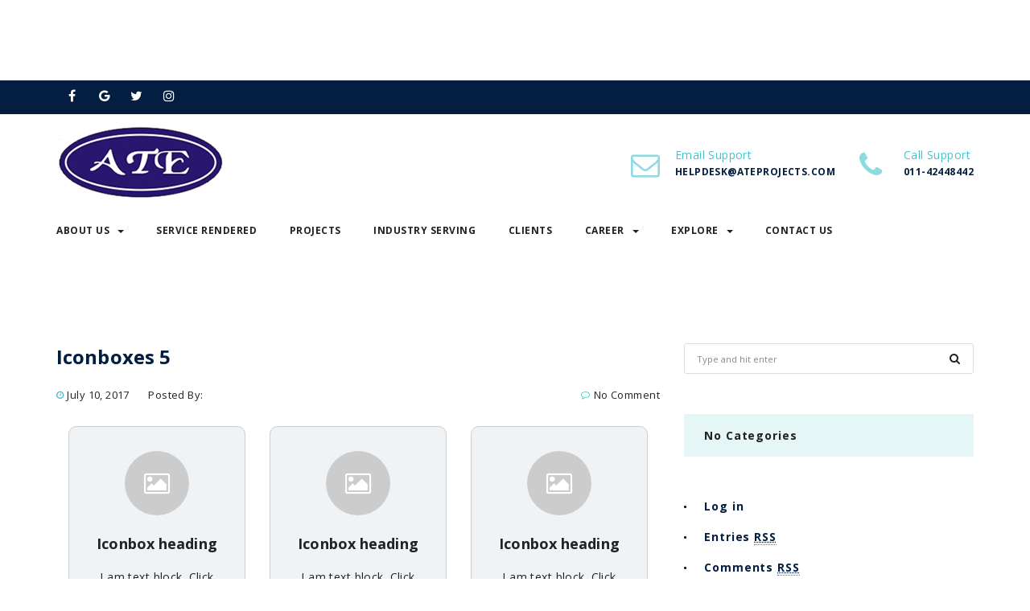

--- FILE ---
content_type: text/html; charset=UTF-8
request_url: https://ateprojects.com/nuno-block/iconboxes-5/
body_size: 5545
content:
<!DOCTYPE html>
<html lang="en-US">
<head>
<meta charset="UTF-8">
<meta name="viewport" content="width=device-width, initial-scale=1, maximum-scale=1">
<link rel="profile" href="http://gmpg.org/xfn/11">
<title>Iconboxes 5 &#8211; ATE Projects Pvt. Ltd.</title>
<link rel='dns-prefetch' href='//fonts.googleapis.com' />
<link rel='dns-prefetch' href='//s.w.org' />
<link rel="alternate" type="application/rss+xml" title="ATE Projects Pvt. Ltd. &raquo; Feed" href="https://ateprojects.com/feed/" />
		<script type="text/javascript">
			window._wpemojiSettings = {"baseUrl":"https:\/\/s.w.org\/images\/core\/emoji\/11\/72x72\/","ext":".png","svgUrl":"https:\/\/s.w.org\/images\/core\/emoji\/11\/svg\/","svgExt":".svg","source":{"concatemoji":"https:\/\/ateprojects.com\/wp-includes\/js\/wp-emoji-release.min.js?ver=5.0.22"}};
			!function(e,a,t){var n,r,o,i=a.createElement("canvas"),p=i.getContext&&i.getContext("2d");function s(e,t){var a=String.fromCharCode;p.clearRect(0,0,i.width,i.height),p.fillText(a.apply(this,e),0,0);e=i.toDataURL();return p.clearRect(0,0,i.width,i.height),p.fillText(a.apply(this,t),0,0),e===i.toDataURL()}function c(e){var t=a.createElement("script");t.src=e,t.defer=t.type="text/javascript",a.getElementsByTagName("head")[0].appendChild(t)}for(o=Array("flag","emoji"),t.supports={everything:!0,everythingExceptFlag:!0},r=0;r<o.length;r++)t.supports[o[r]]=function(e){if(!p||!p.fillText)return!1;switch(p.textBaseline="top",p.font="600 32px Arial",e){case"flag":return s([55356,56826,55356,56819],[55356,56826,8203,55356,56819])?!1:!s([55356,57332,56128,56423,56128,56418,56128,56421,56128,56430,56128,56423,56128,56447],[55356,57332,8203,56128,56423,8203,56128,56418,8203,56128,56421,8203,56128,56430,8203,56128,56423,8203,56128,56447]);case"emoji":return!s([55358,56760,9792,65039],[55358,56760,8203,9792,65039])}return!1}(o[r]),t.supports.everything=t.supports.everything&&t.supports[o[r]],"flag"!==o[r]&&(t.supports.everythingExceptFlag=t.supports.everythingExceptFlag&&t.supports[o[r]]);t.supports.everythingExceptFlag=t.supports.everythingExceptFlag&&!t.supports.flag,t.DOMReady=!1,t.readyCallback=function(){t.DOMReady=!0},t.supports.everything||(n=function(){t.readyCallback()},a.addEventListener?(a.addEventListener("DOMContentLoaded",n,!1),e.addEventListener("load",n,!1)):(e.attachEvent("onload",n),a.attachEvent("onreadystatechange",function(){"complete"===a.readyState&&t.readyCallback()})),(n=t.source||{}).concatemoji?c(n.concatemoji):n.wpemoji&&n.twemoji&&(c(n.twemoji),c(n.wpemoji)))}(window,document,window._wpemojiSettings);
		</script>
		<style type="text/css">
img.wp-smiley,
img.emoji {
	display: inline !important;
	border: none !important;
	box-shadow: none !important;
	height: 1em !important;
	width: 1em !important;
	margin: 0 .07em !important;
	vertical-align: -0.1em !important;
	background: none !important;
	padding: 0 !important;
}
</style>
<link rel='stylesheet' id='gum-nuno-style-css'  href='https://ateprojects.com/wp-content/plugins/nuno-builder-addon//css/style.css?ver=5.0.22' type='text/css' media='all' />
<link rel='stylesheet' id='wp-block-library-css'  href='https://ateprojects.com/wp-includes/css/dist/block-library/style.min.css?ver=5.0.22' type='text/css' media='all' />
<link rel='stylesheet' id='contact-form-7-css'  href='https://ateprojects.com/wp-content/plugins/contact-form-7/includes/css/styles.css?ver=5.1.3' type='text/css' media='all' />
<style id='contact-form-7-inline-css' type='text/css'>
.wpcf7 .wpcf7-recaptcha iframe {margin-bottom: 0;}.wpcf7 .wpcf7-recaptcha[data-align="center"] > div {margin: 0 auto;}.wpcf7 .wpcf7-recaptcha[data-align="right"] > div {margin: 0 0 0 auto;}
</style>
<link rel='stylesheet' id='crellyslider.min-css'  href='https://ateprojects.com/wp-content/plugins/crelly-slider/css/crellyslider.min.css?ver=1.4.3' type='text/css' media='all' />
<link rel='stylesheet' id='builder-style-css'  href='https://ateprojects.com/wp-content/plugins/nuno-builder/css/abuilder_style.css?ver=5.0.22' type='text/css' media='all' />
<!--[if IE 9]>
<link rel='stylesheet' id='scroll-spy-ie-css'  href='https://ateprojects.com/wp-content/plugins/nuno-builder//css/scroll_spy_ie9.css?ver=5.0.22' type='text/css' media='all' />
<![endif]-->
<link rel='stylesheet' id='scroll-spy-css'  href='https://ateprojects.com/wp-content/plugins/nuno-builder/css/scroll_spy.css?ver=5.0.22' type='text/css' media='all' />
<link rel='stylesheet' id='tablepress-default-css'  href='https://ateprojects.com/wp-content/plugins/tablepress/css/default.min.css?ver=1.9.2' type='text/css' media='all' />
<link rel='stylesheet' id='petro-stylesheet-css'  href='https://ateprojects.com/wp-content/themes/petro/style.css?ver=5.0.22' type='text/css' media='all' />
<link rel='stylesheet' id='bootstrap-css'  href='https://ateprojects.com/wp-content/themes/petro/css/bootstrap.css?ver=3.3.5' type='text/css' media='all' />
<link rel='stylesheet' id='awesomeicon-css'  href='https://ateprojects.com/wp-content/plugins/nuno-builder//font-awesome/font-awesome.css?ver=5.0.22' type='text/css' media='all' />
<link rel='stylesheet' id='petro-glyph-css'  href='https://ateprojects.com/wp-content/themes/petro/fonts/petro-construction/petro-construction.css?ver=5.0.22' type='text/css' media='all' />
<link rel='stylesheet' id='petro-main-style-css'  href='https://ateprojects.com/wp-content/themes/petro/css/themestyle.css?ver=5.0.22' type='text/css' media='all' />
<link rel='stylesheet' id='Open-Sans-font-css'  href='//fonts.googleapis.com/css?family=Open+Sans%3A400%2C400i%2C+600%2C700%2C800&#038;ver=5.0.22' type='text/css' media='all' />
<link rel='stylesheet' id='petro-site-style-css'  href='https://ateprojects.com/wp-content/themes/petro/css/style.css?ver=5.0.22' type='text/css' media='all' />
<script type='text/javascript' src='https://ateprojects.com/wp-includes/js/jquery/jquery.js?ver=1.12.4'></script>
<script type='text/javascript' src='https://ateprojects.com/wp-includes/js/jquery/jquery-migrate.min.js?ver=1.4.1'></script>
<script type='text/javascript' src='https://ateprojects.com/wp-includes/js/jquery/ui/core.min.js?ver=1.11.4'></script>
<script type='text/javascript' src='https://ateprojects.com/wp-content/plugins/crelly-slider/js/jquery.crellyslider.min.js?ver=1.4.3'></script>
<link rel='https://api.w.org/' href='https://ateprojects.com/wp-json/' />
<link rel="EditURI" type="application/rsd+xml" title="RSD" href="https://ateprojects.com/xmlrpc.php?rsd" />
<link rel="wlwmanifest" type="application/wlwmanifest+xml" href="https://ateprojects.com/wp-includes/wlwmanifest.xml" /> 
<link rel='prev' title='Iconboxes 4' href='https://ateprojects.com/nuno-block/iconboxes-4/' />
<link rel='next' title='Iconboxes 6' href='https://ateprojects.com/nuno-block/iconboxes-6/' />
<meta name="generator" content="WordPress 5.0.22" />
<link rel='shortlink' href='https://ateprojects.com/?p=1024' />
<link rel="alternate" type="application/json+oembed" href="https://ateprojects.com/wp-json/oembed/1.0/embed?url=https%3A%2F%2Fateprojects.com%2Fnuno-block%2Ficonboxes-5%2F" />
<meta name="generator" content="Powered by WPBakery Page Builder - drag and drop page builder for WordPress."/>
<!--[if lte IE 9]><link rel="stylesheet" type="text/css" href="https://ateprojects.com/wp-content/plugins/js_composer/assets/css/vc_lte_ie9.min.css" media="screen"><![endif]--><style type="text/css">
@media (min-width: 992px) {
  .page-heading.fixed,
  .page-heading .wp-custom-header{
    min-height:  350px;
  }
  .page-heading .wp-custom-header{
    height: 350px;
  }
}
</style>
<link rel="icon" href="https://ateprojects.com/wp-content/uploads/2019/02/logo-150x90.png" sizes="32x32" />
<link rel="icon" href="https://ateprojects.com/wp-content/uploads/2019/02/logo.png" sizes="192x192" />
<link rel="apple-touch-icon-precomposed" href="https://ateprojects.com/wp-content/uploads/2019/02/logo.png" />
<meta name="msapplication-TileImage" content="https://ateprojects.com/wp-content/uploads/2019/02/logo.png" />
<noscript><style type="text/css"> .wpb_animate_when_almost_visible { opacity: 1; }</style></noscript></head>
<body class="nuno-block-template-default single single-nuno-block postid-1024 wp-custom-logo slide-bar-right sidebar-right wpb-js-composer js-comp-ver-5.7 vc_responsive">
<div class="main-container ">
  <div class="page-heading ">
    <div  class="top-heading ">
<div class="top-bar ">
	<div class="container">
		<div class="top-bar-inner">
<div class="top-bar-module heading-module"><div class="module-social-icon">
<ul class="social-icon-lists"><li class="social-item"><a href="#"><i class="fa fa-facebook"></i></a></li><li class="social-item"><a href="#"><i class="fa fa-google"></i></a></li><li class="social-item"><a href="#"><i class="fa fa-twitter"></i></a></li><li class="social-item"><a href="#"><i class="fa fa-instagram"></i></a></li></ul></div>
</div>		</div>
	</div>
</div><div class="middle-section-header">
<div class="container">
	<div class="middle-section-inner">
<div class="middle-bar-module heading-module logo">
  <div class="logo-image">
<a href="https://ateprojects.com/" class="custom-logo-link" rel="home"><img width="209" height="90" src="https://ateprojects.com/wp-content/uploads/2019/02/logo.png" class="custom-logo" alt="" /></a></div>
</div>

<div class="middle-bar-module heading-module"><ul class="icon-graphic icon-align-right">
	<li><i class="fa fa-envelope-o"></i>		<div class="graphic-cell">
						<span class="info-title">Email Support</span>
										<span class="info-label">helpdesk@ateprojects.com</span>
					</div>
	</li>
	<li><i class="fa fa-phone"></i>		<div class="graphic-cell">
						<span class="info-title">Call Support</span>
										<span class="info-label">011-42448442</span>
					</div>
	</li>
</ul>
</div></div>
</div>
</div>

<div class="bottom-section-header ">
<div class="container">
	<div class="bottom-section-inner"><div class="bottom-bar-module heading-module"><div class="module-main-menu">
<ul id="menu-main-menu" class="main-menu navbar-collapse collapse"><li id="menu-item-4010" class="menu-item menu-item-type-custom menu-item-object-custom menu-item-has-children menu-item-4010"><a href="#">About Us<span class="caret"></span></a>	<div class="sub-menu-container"><ul class="sub-menu">
	<li id="menu-item-4041" class="menu-item menu-item-type-post_type menu-item-object-page menu-item-4041"><a href="https://ateprojects.com/company-profile/">Company Profile</a></li>
	<li id="menu-item-4056" class="menu-item menu-item-type-post_type menu-item-object-page menu-item-4056"><a href="https://ateprojects.com/management/">Management</a></li>
	<li id="menu-item-4050" class="menu-item menu-item-type-post_type menu-item-object-page menu-item-4050"><a href="https://ateprojects.com/vision-mission/">Vision &#038; Mission</a></li>
	<li id="menu-item-4067" class="menu-item menu-item-type-post_type menu-item-object-page menu-item-4067"><a href="https://ateprojects.com/quality-policy/">Quality &#038; Work Safety Policy</a></li>
</ul></div>
</li>
<li id="menu-item-4059" class="menu-item menu-item-type-post_type menu-item-object-page menu-item-4059"><a href="https://ateprojects.com/service-rendered/">Service Rendered</a></li>
<li id="menu-item-4144" class="menu-item menu-item-type-post_type menu-item-object-page menu-item-4144"><a href="https://ateprojects.com/projects/">Projects</a></li>
<li id="menu-item-4019" class="menu-item menu-item-type-custom menu-item-object-custom menu-item-4019"><a href="#">Industry Serving</a></li>
<li id="menu-item-4086" class="menu-item menu-item-type-post_type menu-item-object-page menu-item-4086"><a href="https://ateprojects.com/clients/">Clients</a></li>
<li id="menu-item-4021" class="menu-item menu-item-type-custom menu-item-object-custom menu-item-has-children menu-item-4021"><a href="#">Career<span class="caret"></span></a>	<div class="sub-menu-container"><ul class="sub-menu">
	<li id="menu-item-4115" class="menu-item menu-item-type-post_type menu-item-object-page menu-item-4115"><a href="https://ateprojects.com/learning-and-development/">Learning &#038; Development</a></li>
	<li id="menu-item-4118" class="menu-item menu-item-type-post_type menu-item-object-page menu-item-4118"><a href="https://ateprojects.com/walk-in-interview/">Walk in Interview</a></li>
	<li id="menu-item-4123" class="menu-item menu-item-type-post_type menu-item-object-page menu-item-4123"><a href="https://ateprojects.com/employee-re-entry/">Employee Re-Entry</a></li>
</ul></div>
</li>
<li id="menu-item-4025" class="menu-item menu-item-type-custom menu-item-object-custom menu-item-has-children menu-item-4025"><a href="#">Explore<span class="caret"></span></a>	<div class="sub-menu-container"><ul class="sub-menu">
	<li id="menu-item-4031" class="menu-item menu-item-type-custom menu-item-object-custom menu-item-4031"><a href="#">FAQs</a></li>
	<li id="menu-item-4026" class="menu-item menu-item-type-custom menu-item-object-custom menu-item-4026"><a href="#">Case Studies</a></li>
	<li id="menu-item-4027" class="menu-item menu-item-type-custom menu-item-object-custom menu-item-4027"><a href="#">Testimonials</a></li>
	<li id="menu-item-4177" class="menu-item menu-item-type-post_type menu-item-object-page menu-item-4177"><a href="https://ateprojects.com/photo-gallery/">Gallery</a></li>
	<li id="menu-item-4159" class="menu-item menu-item-type-post_type menu-item-object-page menu-item-4159"><a href="https://ateprojects.com/achievement/">Achievement</a></li>
	<li id="menu-item-4030" class="menu-item menu-item-type-custom menu-item-object-custom menu-item-4030"><a href="#">Certifications</a></li>
</ul></div>
</li>
<li id="menu-item-4033" class="menu-item menu-item-type-post_type menu-item-object-page menu-item-4033"><a href="https://ateprojects.com/contact-us/">Contact Us</a></li>
</ul></div></div><div class="bottom-bar-module heading-module"><ul class="search-form nav navbar-nav">
	<li class="dropdown">
	  	<a href="#" class="dropdown-toggle" data-toggle="dropdown" data-hover="dropdown" role="button" aria-haspopup="true" aria-expanded="false"><i class="fa fa-search"></i></a>
  		<ul class="dropdown-menu">
			<li>
	<form role="search" method="get" class="navbar-form" action="https://ateprojects.com/">
	<div class="form-group">
		<input type="search" class="search-field form-control" placeholder="Type and hit enter" value="" name="s" title="Search for:" />
	</div>
	</form>

			</li>
	  	</ul>
	</li>
</ul></div></div>  
</div>
</div>
</div><div class="navigation-bar sticky">
  <div class="container">
    <div class="navigation-bar-inner">
<a href="https://ateprojects.com/" class="regular-logo custom-logo-link" rel="home"><img width="209" height="90" src="https://ateprojects.com/wp-content/uploads/2019/02/logo.png" class="" alt="" /></a><a href="https://ateprojects.com/" class="sticky-logo custom-logo-link" rel="home"><img width="209" height="90" src="https://ateprojects.com/wp-content/uploads/2019/02/logo.png" class="" alt="" /></a><button class="navbar-toggle toggle-main-menu" type="button" onclick="javascript:;" data-toggle="collapse" data-target=".navigation-bar-mobile">
    <span class="menu-bar">
      <span></span>
      <span></span>
      <span></span>
    </span>
  </button>
<div class="heading-module"><div class="module-main-menu">
<ul id="menu-main-menu-1" class="main-menu navbar-collapse collapse"><li class="menu-item menu-item-type-custom menu-item-object-custom menu-item-has-children menu-item-4010"><a href="#">About Us<span class="caret"></span></a>	<div class="sub-menu-container"><ul class="sub-menu">
	<li class="menu-item menu-item-type-post_type menu-item-object-page menu-item-4041"><a href="https://ateprojects.com/company-profile/">Company Profile</a></li>
	<li class="menu-item menu-item-type-post_type menu-item-object-page menu-item-4056"><a href="https://ateprojects.com/management/">Management</a></li>
	<li class="menu-item menu-item-type-post_type menu-item-object-page menu-item-4050"><a href="https://ateprojects.com/vision-mission/">Vision &#038; Mission</a></li>
	<li class="menu-item menu-item-type-post_type menu-item-object-page menu-item-4067"><a href="https://ateprojects.com/quality-policy/">Quality &#038; Work Safety Policy</a></li>
</ul></div>
</li>
<li class="menu-item menu-item-type-post_type menu-item-object-page menu-item-4059"><a href="https://ateprojects.com/service-rendered/">Service Rendered</a></li>
<li class="menu-item menu-item-type-post_type menu-item-object-page menu-item-4144"><a href="https://ateprojects.com/projects/">Projects</a></li>
<li class="menu-item menu-item-type-custom menu-item-object-custom menu-item-4019"><a href="#">Industry Serving</a></li>
<li class="menu-item menu-item-type-post_type menu-item-object-page menu-item-4086"><a href="https://ateprojects.com/clients/">Clients</a></li>
<li class="menu-item menu-item-type-custom menu-item-object-custom menu-item-has-children menu-item-4021"><a href="#">Career<span class="caret"></span></a>	<div class="sub-menu-container"><ul class="sub-menu">
	<li class="menu-item menu-item-type-post_type menu-item-object-page menu-item-4115"><a href="https://ateprojects.com/learning-and-development/">Learning &#038; Development</a></li>
	<li class="menu-item menu-item-type-post_type menu-item-object-page menu-item-4118"><a href="https://ateprojects.com/walk-in-interview/">Walk in Interview</a></li>
	<li class="menu-item menu-item-type-post_type menu-item-object-page menu-item-4123"><a href="https://ateprojects.com/employee-re-entry/">Employee Re-Entry</a></li>
</ul></div>
</li>
<li class="menu-item menu-item-type-custom menu-item-object-custom menu-item-has-children menu-item-4025"><a href="#">Explore<span class="caret"></span></a>	<div class="sub-menu-container"><ul class="sub-menu">
	<li class="menu-item menu-item-type-custom menu-item-object-custom menu-item-4031"><a href="#">FAQs</a></li>
	<li class="menu-item menu-item-type-custom menu-item-object-custom menu-item-4026"><a href="#">Case Studies</a></li>
	<li class="menu-item menu-item-type-custom menu-item-object-custom menu-item-4027"><a href="#">Testimonials</a></li>
	<li class="menu-item menu-item-type-post_type menu-item-object-page menu-item-4177"><a href="https://ateprojects.com/photo-gallery/">Gallery</a></li>
	<li class="menu-item menu-item-type-post_type menu-item-object-page menu-item-4159"><a href="https://ateprojects.com/achievement/">Achievement</a></li>
	<li class="menu-item menu-item-type-custom menu-item-object-custom menu-item-4030"><a href="#">Certifications</a></li>
</ul></div>
</li>
<li class="menu-item menu-item-type-post_type menu-item-object-page menu-item-4033"><a href="https://ateprojects.com/contact-us/">Contact Us</a></li>
</ul></div></div>    </div>
   <div class="navigation-bar-mobile collapse"></div>
  </div>
</div>
  <div class="custom-page-title align-left">
    <div class="container">
      <h1 class="h1 page-title">Nuno Sections</h1><ol class="breadcrumb"><li><a href="https://ateprojects.com/" title="Home">Home</a></li>
<li class="active">Iconboxes 5</li></ol>    </div>
  </div>
    </div>
  <div class="main-content clearfix ">
		<div class="container">
		<div class="row">
		<div class="content col-xs-12 col-sm-6 col-md-8"><article id="post-1024" class="post-1024 nuno-block type-nuno-block status-publish hentry">
	<div class="post-content">
		<h2 class="post-title bot-m20">Iconboxes 5</h2>
<ul class="post-meta-info">
		<li class="meta date-info"><i class="fa fa-clock-o"></i>July 10, 2017</li>
		<li class="meta user-info">Posted by: <a href="https://ateprojects.com/author/"></a></li>
	<li class="meta comment-info"><i class="fa fa-comment-o"></i>no comment</li>
</ul><div class="content-full clearfix">	
<div class="container-fluid"><div id="element_1176869767576" class="el_row row"><div class="inner-row"><div id="element_2" class="el_column col-md-12"><div class="inner-column"><div id="element_3176869767542" class="row el_row"><div class="inner-row"><div id="element_4" class="el_column col-md-4"><div class="inner-column"><div id="element_5" class="module-iconboxes style-1"><div class="iconboxes-wrap" ><span class="box"><i  style="color:#ffffff;;font-size:30px;;width:80px;;height:80px;;background:#cccccc;border-radius: 50%" class="fa-picture-o">&nbsp;</i></span><div class="text-wrap"><h4 class="box-heading" >Iconbox heading</h4><div class="iconboxes-text">I am text block. Click edit button to change this text. Lorem ipsum dolor sit amet, consectetur adipiscing elit.</div></div></div></div></div></div><div id="element_6" class="el_column col-md-4"><div class="inner-column"><div id="element_7" class="module-iconboxes style-1"><div class="iconboxes-wrap" ><span class="box"><i  style="color:#ffffff;;font-size:30px;;width:80px;;height:80px;;background:#cccccc;border-radius: 50%" class="fa-picture-o">&nbsp;</i></span><div class="text-wrap"><h4 class="box-heading" >Iconbox heading</h4><div class="iconboxes-text">I am text block. Click edit button to change this text. Lorem ipsum dolor sit amet, consectetur adipiscing elit.</div></div></div></div></div></div><div id="element_8" class="el_column col-md-4"><div class="inner-column"><div id="element_9" class="module-iconboxes style-1"><div class="iconboxes-wrap" ><span class="box"><i  style="color:#ffffff;;font-size:30px;;width:80px;;height:80px;;background:#cccccc;border-radius: 50%" class="fa-picture-o">&nbsp;</i></span><div class="text-wrap"><h4 class="box-heading" >Iconbox heading</h4><div class="iconboxes-text">I am text block. Click edit button to change this text. Lorem ipsum dolor sit amet, consectetur adipiscing elit.</div></div></div></div></div></div></div></div></div></div></div></div></div>
<div style="position:absolute; top:0; left:-9999px;"><a href="https://www.thewpclub.net">Download Nulled WordPress Themes</a></div><div style="position:absolute; top:0; left:-9999px;"><a href="https://www.themeslide.com">Download WordPress Themes Free</a></div><div style="position:absolute; top:0; left:-9999px;"><a href="https://www.script-stack.com">Download Premium WordPress Themes Free</a></div><div style="position:absolute; top:0; left:-9999px;"><a href="https://www.thememazing.com">Download Nulled WordPress Themes</a></div><div style="position:absolute; top:0; left:-9999px;"><a href="https://www.onlinefreecourse.net">free online course</a></div><div style="position:absolute; top:0; left:-9999px;"><a href="https://www.frendx.com/firmware/">download lenevo firmware</a></div><div style="position:absolute; top:0; left:-9999px;"><a href="https://www.themebanks.com">Download Best WordPress Themes Free Download</a></div><div style="position:absolute; top:0; left:-9999px;"><a href="https://downloadtutorials.net">udemy paid course free download</a></div></div>
<div class="clearfix"></div>
<div class="content-comments clearfix">
</div>
	</div>
</article>

			</div>
				<div class="sidebar col-xs-12 col-sm-6 col-md-4">
		<div class="widgets-container">
		<div class="widget search-2 widget_search"><form role="search" method="get" class="search-form" action="https://ateprojects.com/">
	<div class="search">
		<input type="search" class="search-field" placeholder="Type and hit enter" value="" name="s" title="Search for:" /><i class="search-ico fa fa-search"></i>
	</div>
</form></div><div class="widget archives-2 widget_archive">		<ul>
				</ul>
		</div><div class="widget categories-2 widget_categories">		<ul>
<li class="cat-item-none">No categories</li>		</ul>
</div><div class="widget meta-2 widget_meta">			<ul>
						<li><a href="https://ateprojects.com/jackminus/">Log in</a></li>
			<li><a href="https://ateprojects.com/feed/">Entries <abbr title="Really Simple Syndication">RSS</abbr></a></li>
			<li><a href="https://ateprojects.com/comments/feed/">Comments <abbr title="Really Simple Syndication">RSS</abbr></a></li>
			<li><a href="https://wordpress.org/" title="Powered by WordPress, state-of-the-art semantic personal publishing platform.">WordPress.org</a></li>			</ul>
			</div>		</div>
	</div>
			</div>
		</div>
	</div>

<div class="footer-copyright ">
	<div class="container">
		<div class="row">
<div class="col-xs-12 col-md-10">
	<p>Copyright © 2020. All Rights Reserved with ATE Project Pvt. Ltd.</p>
</div>
<div class="col-xs-12 col-md-2">
	<p><a href="/disclaimer">Disclaimer</a></p>
</div>

		</div>
	</div>
</div>
</div>

<div id="toTop"><span></span></div>
<script type='text/javascript'>
/* <![CDATA[ */
var wpcf7 = {"apiSettings":{"root":"https:\/\/ateprojects.com\/wp-json\/contact-form-7\/v1","namespace":"contact-form-7\/v1"}};
/* ]]> */
</script>
<script type='text/javascript' src='https://ateprojects.com/wp-content/plugins/contact-form-7/includes/js/scripts.js?ver=5.1.3'></script>
<script type='text/javascript' src='https://ateprojects.com/wp-content/themes/petro/js/modernizr.custom.js?ver=1.0'></script>
<script type='text/javascript' src='https://ateprojects.com/wp-content/themes/petro/js/bootstrap.min.js?ver=3.2.0'></script>
<script type='text/javascript' src='https://ateprojects.com/wp-content/themes/petro/js/themescript.js?ver=1.0'></script>
<script type='text/javascript'>
                                    
</script>
<script type='text/javascript' src='https://ateprojects.com/wp-content/themes/petro/js/jquery.magnific-popup.min.js?ver=1.0'></script>
<script type='text/javascript' src='https://ateprojects.com/wp-includes/js/wp-embed.min.js?ver=5.0.22'></script>
<style type="text/css">#element_5 {border-top-right-radius:10px;border-bottom-right-radius:10px;border-bottom-left-radius:10px;border-top-left-radius:10px;font-weight:0;border-style:solid;border-color:#cccccc;border-width:1px 1px 1px 1px;;}
#element_5{padding-top:30px;padding-bottom:30px;padding-left:30px;padding-right:30px}
#element_7 {border-top-right-radius:10px;border-bottom-right-radius:10px;border-bottom-left-radius:10px;border-top-left-radius:10px;font-weight:0;border-style:solid;border-color:#cccccc;border-width:1px 1px 1px 1px;;}
#element_7{padding-top:30px;padding-bottom:30px;padding-left:30px;padding-right:30px}
#element_9 {border-top-right-radius:10px;border-bottom-right-radius:10px;border-bottom-left-radius:10px;border-top-left-radius:10px;font-weight:0;border-style:solid;border-color:#cccccc;border-width:1px 1px 1px 1px;;}
#element_9{padding-top:30px;padding-bottom:30px;padding-left:30px;padding-right:30px}</style></body>
</html>